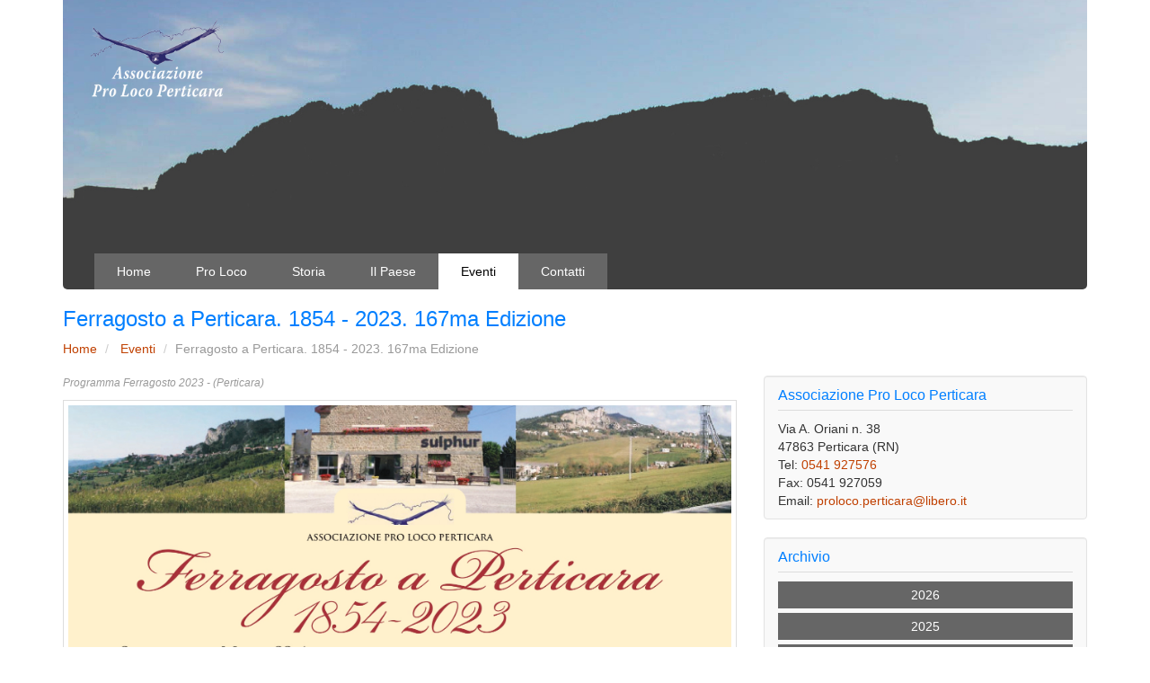

--- FILE ---
content_type: text/html
request_url: http://www.pro-loco-perticara.it/evento/ferragosto-2023
body_size: 31033
content:
<!DOCTYPE html>
<!--[if lt IE 7 ]> <html class="ie6 ie" xmlns="http://www.w3.org/1999/xhtml" xmlns:og="http://ogp.me/ns#" xmlns:fb="http://www.facebook.com/2008/fbml"> <![endif]-->
<!--[if IE 7 ]>    <html class="ie7 ie" xmlns="http://www.w3.org/1999/xhtml" xmlns:og="http://ogp.me/ns#" xmlns:fb="http://www.facebook.com/2008/fbml"> <![endif]-->
<!--[if IE 8 ]>    <html class="ie8 ie" xmlns="http://www.w3.org/1999/xhtml" xmlns:og="http://ogp.me/ns#" xmlns:fb="http://www.facebook.com/2008/fbml"> <![endif]-->
<!--[if IE 9 ]>    <html class="ie9 ie" xmlns="http://www.w3.org/1999/xhtml" xmlns:og="http://ogp.me/ns#" xmlns:fb="http://www.facebook.com/2008/fbml"> <![endif]-->
<!--[if (gt IE 9)|!(IE)]><!-->
<html class="not-ie" xmlns="http://www.w3.org/1999/xhtml" xmlns:og="http://ogp.me/ns#" xmlns:fb="http://www.facebook.com/2008/fbml">
	<head>
	<title>Ferragosto a Perticara. 1854 - 2023. 167ma Edizione | Pro Loco Perticara</title>
	<meta http-equiv="Content-Type" content="text/html; charset=utf-8" />
	<meta http-equiv="X-UA-Compatible" content="IE=edge,chrome=1" />
	<meta name="viewport" content="width=device-width,initial-scale=1" />
	<meta name="description" content="Programma Ferragosto 2023 - (Perticara): Scopri il programma per il Ferragosto a Perticara 2023. Solennità di Maria SS. Assunta e ricordo dei minatori caduti sul lavoro. 167esima Edizione" />
	<meta name="keywords" content="perticara, pro loco perticara,proloco perticara,perticara novafeltria,associazione proloco perticara,associazione pro loco perticara,eventi perticara" />
					<meta property="og:type" content="website" />
					<meta property="og:site_name" content="Pro Loco Perticara" />
					<meta property="og:url" content="http://www.pro-loco-perticara.it/evento/ferragosto-2023" />
					<meta property="og:title" content="Ferragosto a Perticara. 1854 - 2023. 167ma Edizione | Pro Loco Perticara" />
					<meta property="og:description" content="Programma Ferragosto 2023 - (Perticara): Scopri il programma per il Ferragosto a Perticara 2023. Solennità di Maria SS. Assunta e ricordo dei minatori caduti sul lavoro. 167esima Edizione"/>
					<meta property="og:image" content="http://www.pro-loco-perticara.it/fb-share.jpg" />
				
										<meta property="og:image" content="http://www.pro-loco-perticara.it/img/eventi/ferragosto-2023.jpg" />
						<link rel="stylesheet" type="text/css" href="/css/bootstrap.css" >
	<link rel="stylesheet" type="text/css" href="/css/default.css" >
	<link rel="stylesheet" type="text/css" href="/css/magnific-popup.css" >
	<script type="text/javascript" src="/js/jquery-1.9.1.min.js"></script>
	<script type="text/javascript" src="/js/bootstrap.min.js"></script>
	<script type="text/javascript" src="/js/jquery.plugins.js"></script>
	<script type="text/javascript" src="/js/jquery.cycle2/jquery.cycle2.js"></script>
	<script type="text/javascript" src="/js/jquery.magnific-popup.min.js"></script>
	<script type="text/javascript">
function toggleMenu() {
					            $menu = $("#responsive-menu");
					            if ($menu.is(":visible")) {
					                $menu.fadeOut();
					            } else {
					                $menu.fadeIn();
					            }
					        }
							
					        $(document).ready(function () {
					            $(".openBoxButton").magnificPopup({
					                type: "ajax",
					                callbacks: {
					                    close: function () {
					                        // destroy the slider to avoid memory leaks
					                        //this.content.find(".sliderInLightbox").data("royalSlider").destroy();
					                        this.content.find(".sliderInLightbox").cycle("destroy");
							
					                    }
					                },
					                closeOnContentClick: false,
					                closeOnBgClick: false,
					                closeBtnInside: true,
					                showCloseBtn: true,
					                enableEscapeKey: true
					            });
					        });	</script>
	<script type="text/javascript">
var _gaq = _gaq || [];
							  _gaq.push(['_setAccount', 'UA-49999812-1']);
							  _gaq.push(['_trackPageview']);

							  (function() {
								var ga = document.createElement('script'); ga.type = 'text/javascript'; ga.async = true;
								ga.src = ('https:' == document.location.protocol ? 'https://ssl' : 'http://www') + '.google-analytics.com/ga.js';
								var s = document.getElementsByTagName('script')[0]; s.parentNode.insertBefore(ga, s);
							  })();	</script>
	</head>
	<body>
		<div id="main">
		<div id="header">
		<div class="visible-xs menu-responsive-bar" onclick="toggleMenu();">
		<span class="icon-bar" >
		</span>
		<span class="icon-bar" >
		</span>
		<span class="icon-bar" >
		</span>
		</div>
		<div id="responsive-menu" style="display:none">
		<div class="menu-r-item sup " id="header">
	<a href="/">
Home		</a>
		</div>
		<div class="menu-r-item sup " id="header">
	<a href="/proloco.php">
Pro Loco		</a>
		</div>
		<div class="menu-r-item sup " id="header">
		<div class="opener" data-toggle="collapse" data-target="#menu-storia">
		<span class="caret" >
		</span>
		</div>
	<a href="/storia.php">
Storia		</a>
		</div>
		<ul class="menu-r-sub collapse" id="menu-storia">
		<li class="menu-r-item sub " >	<a href="/ritornoperticara.php">
Ritorno a Perticara		</a>
		</li>
		<li class="menu-r-item sub " >	<a href="/personaggi.php">
Personaggi		</a>
		</li>
		</ul>
		<div class="menu-r-item sup " id="header">
		<div class="opener" data-toggle="collapse" data-target="#menu-paese">
		<span class="caret" >
		</span>
		</div>
	<a href="/paese.php">
Il Paese		</a>
		</div>
		<ul class="menu-r-sub collapse" id="menu-paese">
		<li class="menu-r-item sub " >	<a href="/museo.php">
Il Museo Minerario		</a>
		</li>
		<li class="menu-r-item sub " >	<a href="/banda.php">
La Banda		</a>
		</li>
		<li class="menu-r-item sub " >	<a href="/ospitalita.php">
Ospitalità		</a>
		</li>
		<li class="menu-r-item sub " >	<a href="/attivita.php">
Attività		</a>
		</li>
		<li class="menu-r-item sub " >	<a href="/gallery.php" class="openBoxButton">
Gallery		</a>
		</li>
		</ul>
		<div class="menu-r-item sup current-menu-item" id="header">
	<a href="/eventi.php">
Eventi		</a>
		</div>
		<div class="menu-r-item sup " id="header">
	<a href="/contatti.php">
Contatti		</a>
		</div>
		</div>
		<div class="container" style="position:relative;">
	<img src="/img/header_logo_bianco.jpg" style="width:100%;border-bottom-left-radius:5px;border-bottom-right-radius:5px;" />
		<div id="menu">
		<div class="nav" >
		<ul >
		<li >	<a href="/">
Home		</a>
		</li>
		<li >	<a href="/proloco.php">
Pro Loco		</a>
		</li>
		<li >	<a href="/storia.php">
Storia		</a>
		</li>
		<li >	<a href="/paese.php">
Il Paese		</a>
		</li>
		<li class="current-item" >	<a href="/eventi.php">
Eventi		</a>
		</li>
		<li >	<a href="/contatti.php">
Contatti		</a>
		</li>
		</ul>
		</div>
		</div>
		</div>
		</div>
		<div id="content">
<div id="fb-root"></div>
<script>(function(d, s, id) {
  var js, fjs = d.getElementsByTagName(s)[0];
  if (d.getElementById(id)) return;
  js = d.createElement(s); js.id = id;
  js.src = "//connect.facebook.net/it_IT/sdk.js#xfbml=1&version=v2.0";
  fjs.parentNode.insertBefore(js, fjs);
}(document, 'script', 'facebook-jssdk'));</script>

<script type="text/javascript">!function (d, s, id) { var js, fjs = d.getElementsByTagName(s)[0], p = /^http:/.test(d.location) ? 'http' : 'https'; if (!d.getElementById(id)) { js = d.createElement(s); js.id = id; js.src = p + '://platform.twitter.com/widgets.js'; fjs.parentNode.insertBefore(js, fjs); } }(document, 'script', 'twitter-wjs');</script>
<div class="container evento">
	<div class="row ">
		<div class="col-lg-12 col-md-12 col-sm-12 col-sx-12">
			<h3>Ferragosto a Perticara. 1854 - 2023. 167ma Edizione</h3>
					<ol class="breadcrumbs" >
		<li >	<a href="index.php">
Home		</a>
		</li>
		<li >	<a href="/eventi.php">
Eventi		</a>
		</li>
		<li class="active" >Ferragosto a Perticara. 1854 - 2023. 167ma Edizione		</li>
		</ol>
		</div>
	</div>
	<div class="row">
		<div class="col-sm-8 clearfix">
			<div class="testo ">
				<div class="data">Programma Ferragosto 2023 - (Perticara)</div>
								<div class="immagine img-cornice">
					<a href="/img/eventi/ferragosto-2023.jpg" target="_blank"><img src="/img/eventi/ferragosto-2023.jpg" style="width: 100%;" /> </a>
				</div>
								<p>Scopri il programma per il Ferragosto a Perticara 2023. <br/>Solennità di Maria SS. Assunta e ricordo dei minatori caduti sul lavoro.<br/> 167esima Edizione</p>
			</div>
		</div>
		<div class="col-sm-4">
						<div class="well">
				<div class="titolo">Associazione Pro Loco Perticara</div>
				<div class="contenuto">
					<address>
						Via A. Oriani n. 38 
						<br />47863 Perticara (RN)
						<br />Tel: <a href="tel:0541.927576" target="_blank">0541 927576</a> 
						<br />Fax: 0541 927059
						<br />Email: <a href="mailto:proloco.perticara@libero.it" target="_blank">proloco.perticara@libero.it</a>
					</address>
				</div>
			</div>
							<div id="eventi-archivio" class="well archivio" style="overflow: hidden;">
			<div class="titolo">Archivio</div>
			<div class="contenuto">
							<div class="archivio-toggler collapsed" data-toggle="collapse" data-target="#eventi-2026">2026</div>
				<div id="eventi-2026" class="collapse">
					<ul class="menu-secondario">
										<li>
							<span class="small">Martedì 06 Gennaio 2026 - ore 15:00</span>
							<a href="/evento.php?id=arriva-la-befana-2026">Arriva la befana</a>
						</li>
										<li>
							<span class="small">Venerdì 02 Gennaio 2026 - ore 20:45</span>
							<a href="/evento.php?id=concerto-inspire-duo-2026">Concerto INSPIRE DUO con Irene Robbins e Domus Stage</a>
						</li>
									</ul>
				</div>
							<div class="archivio-toggler collapsed" data-toggle="collapse" data-target="#eventi-2025">2025</div>
				<div id="eventi-2025" class="collapse">
					<ul class="menu-secondario">
										<li>
							<span class="small">Lunedì 06 Gennaio 2025 - ore 15:00</span>
							<a href="/evento.php?id=arriva-la-befana-2025">Arriva la befana</a>
						</li>
										<li>
							<span class="small">Domenica 23 Febbraio 2025 - ore 15:00</span>
							<a href="/evento.php?id=il-carnevale-dei-cambini-2025">Il carnevale dei bambini</a>
						</li>
										<li>
							<span class="small">Programma Ferragosto 2025</span>
							<a href="/evento.php?id=ferragosto-2025">Ferragosto a Perticara. 1854 - 2025. 169ma Edizione</a>
						</li>
										<li>
							<span class="small">28 settembre 2025</span>
							<a href="/evento.php?id=perticara-mineral-expo-2025">35° Perticara Mineral Expo</a>
						</li>
										<li>
							<span class="small">06 settembre 2025</span>
							<a href="/evento.php?id=convegno - Ruolo della miniera di Perticara -2025">Ruolo della miniera di Perticara nell'attuale ricerca scientifica multidisciplinare</a>
						</li>
										<li>
							<span class="small">14 21 28 settembre e 5 ottobre 2025</span>
							<a href="/evento.php?id=sagra-polenta-2025">37a Sagra della Polenta e dei Frutti del Sottobosco</a>
						</li>
										<li>
							<span class="small">Sabato 18 Ottobre 2025 - ore 16:30</span>
							<a href="/evento.php?id=Presentazione del libro ABITARE LA TUA CASA, IL TUO CORPO">ABITARE LA TUA CASA, IL TUO CORPO</a>
						</li>
										<li>
							<span class="small">09 novembre 2025</span>
							<a href="/evento.php?id=san-martino-2025">San Martino Patrono di Perticara</a>
						</li>
										<li>
							<span class="small">Autunno-Inverno 2025-2026 - Tutti i lunedì dalle ore 20:15 alle ore 21:15</span>
							<a href="/evento.php?id=yoga-2025">Yoga</a>
						</li>
										<li>
							<span class="small">05-12-19-26 novembre - ore 20:30 - 22:30</span>
							<a href="/evento.php?id=natale-decò-2025">Natale Decò</a>
						</li>
										<li>
							<span class="small">Lunedì 08 Dicembre 2025 - ore 17:30</span>
							<a href="/evento.php?id=accendiamo-il-natale-2025">Accendiamo il Natale...e i nostri cuori</a>
						</li>
										<li>
							<span class="small">dal 21 Dicembre  al 26 Dicembre 2025</span>
							<a href="/evento.php?id=mostra-di-babbo-natale-2025">Mostra di Babbo Natale provenienti da tutto il mondo</a>
						</li>
										<li>
							<span class="small">Martedì 23 Dicembre 2025 - ore 21:00</span>
							<a href="/evento.php?id=concerto-di-natale-2025">Concerto di Natale</a>
						</li>
									</ul>
				</div>
							<div class="archivio-toggler collapsed" data-toggle="collapse" data-target="#eventi-2024">2024</div>
				<div id="eventi-2024" class="collapse">
					<ul class="menu-secondario">
										<li>
							<span class="small">Sabato 06 Gennaio 2024 - ore 15:00</span>
							<a href="/evento.php?id=arriva-la-befana-2024">Arriva la befana</a>
						</li>
										<li>
							<span class="small">Domenica 11 Febbraio 2024 - ore 15:00</span>
							<a href="/evento.php?id=il-carnevale-dei-cambini-2024">Il carnevale dei bambini</a>
						</li>
										<li>
							<span class="small">Programma eventi del sessantesimo anniversario</span>
							<a href="/evento.php?id=1964-2024. A 60 anni dalla chiusura della miniera di zolfo di Perticara">1964-2024. A 60 anni dalla chiusura della miniera di zolfo di Perticara</a>
						</li>
										<li>
							<span class="small">Sabato 04 Maggio 2024 - ore 09:50</span>
							<a href="/evento.php?id=Presentazione del libro MARTIGNONE FEROCISSIMO UOMO">MARTIGNONE FEROCISSIMO UOMO</a>
						</li>
										<li>
							<span class="small">Programma Andem tla piaza 2024</span>
							<a href="/evento.php?id=Andem-tla-piaza-summer-2024">Andem tla piaza - Summer 2024</a>
						</li>
										<li>
							<span class="small">Programma Ferragosto 2024</span>
							<a href="/evento.php?id=ferragosto-2024">Ferragosto a Perticara. 1854 - 2024. 168ma Edizione</a>
						</li>
										<li>
							<span class="small">10 novembre 2024</span>
							<a href="/evento.php?id=san-martino-2024">San Martino Patrono di Perticara</a>
						</li>
										<li>
							<span class="small">Autunno-Inverno 2024-2025 - Tutti i lunedì dalle ore 20:00 alle ore 21:00</span>
							<a href="/evento.php?id=yoga-2024">Yoga</a>
						</li>
										<li>
							<span class="small">13-20-27 novembre / 04 dicembre - ore 20:30 - 22:30</span>
							<a href="/evento.php?id=natale-decò-2024">Natale Decò</a>
						</li>
										<li>
							<span class="small">Venerdì 06 Dicembre 2024 - ore 18:00</span>
							<a href="/evento.php?id=accendiamo-il-natale-2024">Accendiamo il Natale...e i nostri cuori</a>
						</li>
										<li>
							<span class="small">Lunedì 23 Dicembre 2024 - ore 21:00</span>
							<a href="/evento.php?id=concerto-di-natale-2024">Concerto di Natale</a>
						</li>
									</ul>
				</div>
							<div class="archivio-toggler collapsed" data-toggle="collapse" data-target="#eventi-2023">2023</div>
				<div id="eventi-2023" class="collapse">
					<ul class="menu-secondario">
										<li>
							<span class="small">Domenica 19 Febbraio 2023 - ore 15:00</span>
							<a href="/evento.php?id=il-carnevale-dei-cambini-2023">Il carnevale dei bambini</a>
						</li>
										<li>
							<span class="small">Domenica 17 Giugno 2023 - ore 15:30</span>
							<a href="/evento.php?id=Presentazione del libro PERTICARA E IL SUO TESORO NASCOSTO">Perticara e il suo tesoro nascosto</a>
						</li>
										<li>
							<span class="small">Programma Andem tla piaza 2023</span>
							<a href="/evento.php?id=Andem-tla-piaza-summer 2023">Andem tla piaza - Summer 2023</a>
						</li>
										<li>
							<span class="small">Programma Ferragosto 2023</span>
							<a href="/evento.php?id=ferragosto-2023">Ferragosto a Perticara. 1854 - 2023. 167ma Edizione</a>
						</li>
										<li>
							<span class="small">10 17 24 settembre e 1 ottobre 2023</span>
							<a href="/evento.php?id=sagra-polenta-2023">35a Sagra della Polenta e dei Frutti del Sottobosco</a>
						</li>
										<li>
							<span class="small">11 novembre 2023</span>
							<a href="/evento.php?id=san-martino-2023">San Martino Patrono di Perticara</a>
						</li>
										<li>
							<span class="small">Sabato 08 Dicembre 2023 - ore 17:00</span>
							<a href="/evento.php?id=accendiamo-il-natale-2023">Accendiamo il Natale...e i nostri cuori</a>
						</li>
										<li>
							<span class="small">Sabato 23 Dicembre 2023 - ore 21:00</span>
							<a href="/evento.php?id=concerto-di-natale-2023">Concerto di Natale</a>
						</li>
									</ul>
				</div>
							<div class="archivio-toggler collapsed" data-toggle="collapse" data-target="#eventi-2022">2022</div>
				<div id="eventi-2022" class="collapse">
					<ul class="menu-secondario">
										<li>
							<span class="small">Programma Andem tla piaza 2022</span>
							<a href="/evento.php?id=Andem-tla-piaza-summer 2022">Andem tla piaza - Summer 2022</a>
						</li>
										<li>
							<span class="small">A.C.D. PERTICARA CALCIO 1932-2022</span>
							<a href="/evento.php?id=A.C.D.-perticara-calcio-90-anni-di-attività">A.C.D. PERTICARA CALCIO 1932-2022. 90 ANNI DI ATTIVITÀ - MOSTRA FOTOGRAFICA</a>
						</li>
										<li>
							<span class="small">Programma Ferragosto 2022</span>
							<a href="/evento.php?id=ferragosto-2022">Ferragosto a Perticara. 1854 - 2022. 166ma Edizione</a>
						</li>
										<li>
							<span class="small">11 18 25 settembre e 2 ottobre 2022</span>
							<a href="/evento.php?id=sagra-polenta-2022">34a Sagra della Polenta e dei Frutti del Sottobosco</a>
						</li>
										<li>
							<span class="small">13 novembre 2022</span>
							<a href="/evento.php?id=san-martino-2022">San Martino Patrono di Perticara</a>
						</li>
										<li>
							<span class="small">Venerdì 23 Dicembre 2022 - ore 21:00</span>
							<a href="/evento.php?id=concerto-di-natale-2022">Concerto di Natale</a>
						</li>
									</ul>
				</div>
							<div class="archivio-toggler collapsed" data-toggle="collapse" data-target="#eventi-2019">2019</div>
				<div id="eventi-2019" class="collapse">
					<ul class="menu-secondario">
										<li>
							<span class="small">venerdì 10 maggio 2019</span>
							<a href="/evento.php?id=convocazione-assemblea-generale-2019">Convocazione in forma ordinaria di Assemblea Generale</a>
						</li>
										<li>
							<span class="small">20 maggio 2019</span>
							<a href="/evento.php?id=consiglio-direttivo-2019">Elezione Direttivo 2019</a>
						</li>
										<li>
							<span class="small">Programma Ferragosto 2019</span>
							<a href="/evento.php?id=ferragosto-2019">Ferragosto a Perticara. 1854 - 2019. 165ma Edizione</a>
						</li>
										<li>
							<span class="small">8 15 22 29 settembre 2019</span>
							<a href="/evento.php?id=sagra-polenta-2019">33a Sagra della Polenta e dei Frutti del Sottobosco</a>
						</li>
										<li>
							<span class="small">10 novembre 2019</span>
							<a href="/evento.php?id=san-martino-2019">San Martino Patrono di Perticara</a>
						</li>
										<li>
							<span class="small">Lunedì 23 Dicembre 2019 - ore 21:00</span>
							<a href="/evento.php?id=concerto-di-natale-2019">Concerto di Natale</a>
						</li>
									</ul>
				</div>
							<div class="archivio-toggler collapsed" data-toggle="collapse" data-target="#eventi-2018">2018</div>
				<div id="eventi-2018" class="collapse">
					<ul class="menu-secondario">
										<li>
							<span class="small">Programma Ferragosto 2018</span>
							<a href="/evento.php?id=ferragosto-2018">Ferragosto a Perticara. 1854 - 2018. 164ma Edizione</a>
						</li>
										<li>
							<span class="small">9 16 23 30 settembre 2018</span>
							<a href="/evento.php?id=sagra-polenta-2018">32a Sagra della Polenta e dei Frutti del Sottobosco</a>
						</li>
										<li>
							<span class="small">16 settembre 2018</span>
							<a href="/evento.php?id=perticara-mineral-expo-2018">30° Perticara Mineral Expo</a>
						</li>
										<li>
							<span class="small">11 novembre 2018</span>
							<a href="/evento.php?id=san-martino-2018">San Martino Patrono di Perticara</a>
						</li>
										<li>
							<span class="small">dal 22 Dicembre  al 26 Dicembre 2018</span>
							<a href="/evento.php?id=mostra-di-babbo-natale-2018">Mostra di Babbo Natale</a>
						</li>
										<li>
							<span class="small">Domenica 23 Dicembre 2018 - ore 21:00</span>
							<a href="/evento.php?id=concerto-di-natale-2018">Concerto di Natale</a>
						</li>
									</ul>
				</div>
							<div class="archivio-toggler collapsed" data-toggle="collapse" data-target="#eventi-2017">2017</div>
				<div id="eventi-2017" class="collapse">
					<ul class="menu-secondario">
										<li>
							<span class="small">Programma Ferragosto 2017</span>
							<a href="/evento.php?id=ferragosto-2017">Ferragosto a Perticara. 1854 - 2017. 163ma Edizione</a>
						</li>
										<li>
							<span class="small">3 agosto 2017, ore 21</span>
							<a href="/evento.php?id=risorgimento-miniera-2017">Il Risorgimento in miniera.</a>
						</li>
										<li>
							<span class="small">10 17 24 settembre e 1 ottobre 2017</span>
							<a href="/evento.php?id=sagra-polenta-2017">31a Sagra della Polenta e dei Frutti del Sottobosco</a>
						</li>
										<li>
							<span class="small">Domenica 17 Dicembre 2017 - ore 15:00</span>
							<a href="/evento.php?id=recita-di-natale-2017">Natafest un coro-speciale</a>
						</li>
										<li>
							<span class="small">Venerdì 22 Dicembre 2017 - ore 21:00</span>
							<a href="/evento.php?id=concerto-di-natale-2017">Concerto di Natale</a>
						</li>
									</ul>
				</div>
							<div class="archivio-toggler collapsed" data-toggle="collapse" data-target="#eventi-2016">2016</div>
				<div id="eventi-2016" class="collapse">
					<ul class="menu-secondario">
										<li>
							<span class="small">Venerdì 15 aprile 2016 - ore 20:30</span>
							<a href="/evento.php?id=assemblea-generale-15-04-2016">Convocazione in forma ordinaria di Assemblea Generale</a>
						</li>
										<li>
							<span class="small">Programma Ferragosto 2016</span>
							<a href="/evento.php?id=ferragosto-2016">Ferragosto a Perticara. 1854 - 2016. 162ma Edizione</a>
						</li>
										<li>
							<span class="small">11 18 25 settembre e 2 ottobre 2016</span>
							<a href="/evento.php?id=sagra-polenta-2016">30a Sagra della Polenta e dei Frutti del Sottobosco</a>
						</li>
										<li>
							<span class="small">12 novembre 2016</span>
							<a href="/evento.php?id=san-martino-2016">San Martino Patrono di Perticara</a>
						</li>
										<li>
							<span class="small">19-20 novembre 2016</span>
							<a href="/evento.php?id=sulphur-open-day-2016">Open Day</a>
						</li>
										<li>
							<span class="small">Venerdì 23 Dicembre 2016 - ore 21:00</span>
							<a href="/evento.php?id=concerto-di-natale-2016">Concerto di Natale</a>
						</li>
										<li>
							<span class="small">26 Dicembre 1916-2016</span>
							<a href="/evento.php?id=gengotti-100-anni">Buon compleanno al centeneario Francesco Gengotti!</a>
						</li>
									</ul>
				</div>
							<div class="archivio-toggler collapsed" data-toggle="collapse" data-target="#eventi-2015">2015</div>
				<div id="eventi-2015" class="collapse">
					<ul class="menu-secondario">
										<li>
							<span class="small">Sabato 9 Maggio 2015 - ore 14:30 - 18:30</span>
							<a href="/evento.php?id=zolfo-nella-romagna-orientale">7ª Giornata Mondiale delle Miniere</a>
						</li>
										<li>
							<span class="small">Programma Ferragosto 2015</span>
							<a href="/evento.php?id=ferragosto-2015">Programma 161esima Edizione Ferragosto a Perticara.</a>
						</li>
										<li>
							<span class="small">dall'8 al 16 agosto 2015</span>
							<a href="/evento.php?id=colori-di-una-valle-2015">Colori di una Valle - Mostra Fotografica</a>
						</li>
										<li>
							<span class="small">13 20 27 settembre e 4 ottobre 2015</span>
							<a href="/evento.php?id=sagra-polenta-2015">29a Sagra della Polenta e dei Frutti del Sottobosco</a>
						</li>
										<li>
							<span class="small">17 Settembre 2015</span>
							<a href="/evento.php?id=100-anni-2015">Un Buon compleanno alle nostre Centenarie!!</a>
						</li>
										<li>
							<span class="small">20 Settembre 2015</span>
							<a href="/evento.php?id=mostra-minerali-2015">27ª Mostra Scambio Minerali & Fossili</a>
						</li>
										<li>
							<span class="small">Martedì 23 Dicembre 2015 - ore 21:00</span>
							<a href="/evento.php?id=concerto-di-natale-2015">Concerto di Natale</a>
						</li>
									</ul>
				</div>
							<div class="archivio-toggler collapsed" data-toggle="collapse" data-target="#eventi-2014">2014</div>
				<div id="eventi-2014" class="collapse">
					<ul class="menu-secondario">
										<li>
							<span class="small">Dal 19 Luglio al 19 Ottobre 2014</span>
							<a href="/evento.php?id=mostra-mineraria-2014">50° Anniversario dalla Chiusura della Miniera</a>
						</li>
										<li>
							<span class="small">Programma Ferragosto 2014</span>
							<a href="/evento.php?id=ferragosto-2014">Programma 160esima Edizione Ferragosto a Perticara.</a>
						</li>
										<li>
							<span class="small">7 Agosto 2014 - ore 20:30</span>
							<a href="/evento.php?id=narrazione-animata-2014">Narrazione Animata per bambini.</a>
						</li>
										<li>
							<span class="small">8 Agosto 2014 - ore 20:30</span>
							<a href="/evento.php?id=fiaccolata-2014">Fiaccolata con l'immagine della Madonna di Ca' del Tozzo.</a>
						</li>
										<li>
							<span class="small">9 Agosto 2014 - ore 21:30</span>
							<a href="/evento.php?id=barzelettieri-2014">Barzelettieri a Perticara con Intrattenimento Musicale</a>
						</li>
										<li>
							<span class="small">10 Agosto 2014 - ore 21:00</span>
							<a href="/evento.php?id=escursione-sotto-le-stelle-2014">Escursione sotto le Stelle</a>
						</li>
										<li>
							<span class="small">11 Agosto 2014 - ore 21:00</span>
							<a href="/evento.php?id=cantando-sotto-le-stelle-2014">Cantando sotto le stelle</a>
						</li>
										<li>
							<span class="small">12 Agosto 2014 - ore 21:00</span>
							<a href="/evento.php?id=ludobus-2014">Arriva il Ludobus</a>
						</li>
										<li>
							<span class="small">13 Agosto 2014 - ore 21:00</span>
							<a href="/evento.php?id=corvi-neri-2014">Concerto Corvi Neri ore 21:00</a>
						</li>
										<li>
							<span class="small">14 Agosto 2014 - ore 21:00</span>
							<a href="/evento.php?id=commedia-dialettale-2014">Commedia Dialettale "AL CEV UNA VASCA E PARIGI"</a>
						</li>
										<li>
							<span class="small">15 Agosto 2014</span>
							<a href="/evento.php?id=ferragosto-a-perticara-2014">160° Ferragosto a Perticara</a>
						</li>
										<li>
							<span class="small">16 Agosto 2014 - ore 17:00</span>
							<a href="/evento.php?id=escursione-pincio-2014">Escursione sul Monte Pincio</a>
						</li>
										<li>
							<span class="small">14 21 28 Settembre e 5 Ottobre 2014</span>
							<a href="/evento.php?id=sagra-polenta-2014">28a Sagra della Polenta e dei Frutti del Sottobosco</a>
						</li>
										<li>
							<span class="small">21 Settembre 2014</span>
							<a href="/evento.php?id=mostra-minerali-2014">26° Mostra Scambio Minerali & Fossili</a>
						</li>
										<li>
							<span class="small">Martedì 23 Dicembre 2014 - ore 21:00</span>
							<a href="/evento.php?id=concerto-di-natale-2014">Concerto di Natale</a>
						</li>
									</ul>
				</div>
							<div class="archivio-toggler collapsed" data-toggle="collapse" data-target="#eventi-2013">2013</div>
				<div id="eventi-2013" class="collapse">
					<ul class="menu-secondario">
										<li>
							<span class="small">Domenica 22 Dicembre 2013 - ore 21:00</span>
							<a href="/evento.php?id=concerto-di-natale">Concerto di Natale</a>
						</li>
									</ul>
				</div>
						</div>
		</div>
				
			<div class="social clearfix" style="">
				<div style="padding: 0px 5px;margin-bottom:5px;" class="fb-like pull-left" data-href="http://www.pro-loco-perticara.it/evento/ferragosto-2023" data-layout="button_count" data-action="like" data-show-faces="false" data-share="true"></div>
				<div style="padding: 0px 5px;margin-bottom:5px;" class="pull-left">
					<a href="https://twitter.com/share" class="twitter-share-button" data-lang="it" data-count="none" data-hashtags="perticara">Tweet</a>
				</div>
			</div>
		</div>
	</div>
</div>
		</div>
		</div>
		<div id="footer">
		<div class="container" >
		<div class="row" id="sitemap">
		<div class="col-lg-3 col-md-3 col-sm-3 col-xs-12" >
		<div style="text-align: center; margin-top: 5px;">
	<img src="/img/logoPerticara_200_118_v2.png" style="max-width:100%" />
		</div>
		</div>
		<div class="col-lg-3 col-md-3 col-sm-3 col-xs-12" >
		<div style="margin-top: 5px;">
	<a href="/proloco.php" class="titolo">
Pro Loco		</a>
		</div>
		<div style="margin-top: 5px;">
	<a href="/storia.php" class="titolo">
Storia		</a>
		<ul >
		<li >	<a href="/ritornoperticara.php">
Ritorno a Perticara		</a>
		</li>
		<li >	<a href="/personaggi.php">
Personaggi		</a>
		</li>
		</ul>
		</div>
		</div>
		<div class="col-lg-3 col-md-3 col-sm-3 col-xs-12" >
		<div style="margin-top: 5px;">
	<a href="/paese.php" class="titolo">
Il Paese		</a>
		<ul >
		<li >	<a href="/museo.php">
Il Museo Minerario		</a>
		</li>
		<li >	<a href="/banda.php">
La Banda		</a>
		</li>
		<li >	<a href="/ospitalita.php">
Ospitalità		</a>
		</li>
		<li >	<a href="/attivita.php">
Attività		</a>
		</li>
		<li >	<a href="/gallery.php">
Gallery		</a>
		</li>
		</ul>
		</div>
		</div>
		<div class="col-lg-3 col-md-3 col-sm-3 col-xs-12" >
		<div style="margin-top: 5px;">
	<a href="/eventi.php" class="titolo">
Eventi		</a>
		</div>
		<div style="margin-top: 5px;">
	<a href="/contatti.php" class="titolo">
Contatti		</a>
		</div>
		<div style="margin-top: 20px;font-size:12px;">
	<a href="/img/rendicontazione-contributi-pubblici-2024.jpeg" target="_blank" style="font-size:12px;">
Rendicontazione Contributi Pubblici 2024		</a>
		</div>
		</div>
		</div>
		<div style="margin-top: 20px;font-size:12px;">
Associazione Pro Loco Perticara - Via A. Oriani n. 38 47863 Perticara (RN)		</div>
		</div>
		</div>
	</body>
</html>


--- FILE ---
content_type: text/css
request_url: http://www.pro-loco-perticara.it/css/default.css
body_size: 3719
content:
body,html {
	height: 100%;
	margin: 0;
	padding: 0;
}

a {
	font: inherit;
	color: inherit;
	text-decoration: none;
}

a:hover {
	text-decoration: underline;
}

fieldset,img {
	border: none;
}

input,select,textarea,option,button {
	outline: none;
}

textarea {
	resize: none;
}

table {
	border-spacing: 0;
	border-collapse: collapse;
}

p {
	margin: 0;
	padding: 0;
}

.nav ul,li,ol {
	margin: 0;
	padding: 0;
}

.nav ul,ol {
	list-style: none;
}

/* CLEARFIX -------------------------------------------------- */
.clearfix {
	*zoom: 1;
}

.clearfix:before,.clearfix:after {
	display: table;
	line-height: 0;
	content: "";
}

.clearfix:after {
	clear: both;
}

/* GENERALE -------------------------------------------------- */
body {
	background: #ffffff;
}

a {
	color: #C04000;
}

h1,h2,h3,h4,h5,h6 {
	color: #007FFF; /*#4169E1*/
	margin-top: 0px;
}

p {
	margin: 10px 0px;
}

address {
	padding: 0px;
	margin: 0px;
}

#content {
	margin-top: 20px;
}

#header {
	
}

#footer {
	background: #F9F9F9;
	padding: 20px 0px;
	border-top: 1px solid #EDEDED;
}

.titolo {
	color: #007fff;
	font-size: 16px;
}

.titolo-big {
	color: #007fff;
	font-size: 24px;
	font-weight: bold;
}

.box {
	padding: 0px;
	margin: 0px;
	background: white;
	margin-bottom: 20px;
}

.well {
	padding: 10px 15px;
	background-color: #F9F9F9;
}

.well .titolo {
	border-bottom: 1px solid #EDEDED;
	padding-bottom: 10px;
}

.well .contenuto {
	margin-top: 10px;
}

.img-cornice {
	border: 1px solid #dddddd;
	padding: 5px;
}

.icon-bar {
	display: block;
	width: 22px;
	height: 3px;
	border-radius: 1px;
	background: #868686;
	border-bottom: 1px solid white;
	margin: auto;
}

.icon-bar+.icon-bar {
	margin-top: 2px;
}

.testo {
	
}

.testo-small {
	font-size: 12px;
}
/* MENU -------------------------------------------------- */
/*#menu {
    position: absolute;
    bottom: 20px;
    left: 50px;
}

#menu li {
    margin-right: 10px;
    float: left;
}

#menu li a {
    display: block;
    border-radius: 4px;
    color: #666666;
    font-size: 14px;
    padding: 10px;
    background: white;
    -moz-transition: color 0.6s linear 0s, background-color 0.3s linear 0s;
    -o-transition: color 0.6s linear 0s, background-color 0.3s linear 0s;
    -webkit-transition: color 0.6s linear 0s, background-color 0.3s linear 0s;
    transition: color 0.6s linear 0s, background-color 0.3s linear 0s;
}

#menu li.current-item a {
    text-decoration: none;
    background: #a7d6fa;
    color: #000000;
    text-shadow: 0px 1px white;
    -moz-transition: color 0.6s linear 0s, background-color 0.3s linear 0s;
    -o-transition: color 0.6s linear 0s, background-color 0.3s linear 0s;
    -webkit-transition: color 0.6s linear 0s, background-color 0.3s linear 0s;
    transition: color 0.6s linear 0s, background-color 0.3s linear 0s;
}

#menu li a:hover,
#menu li a:focus {
    text-decoration: none;
    background: #666666; 
    color: #ffffff; 
    text-shadow: none;
    -moz-transition: color 0.6s linear 0s, background-color 0.3s linear 0s;
    -o-transition: color 0.6s linear 0s, background-color 0.3s linear 0s;
    -webkit-transition: color 0.6s linear 0s, background-color 0.3s linear 0s;
    transition: color 0.6s linear 0s, background-color 0.3s linear 0s;
}*/
#menu {
	position: absolute;
	bottom: 0px;
	left: 50px;
}

#menu li {
	float: left;
}

#menu li a {
	display: block;
	color: #ffffff;
	font-size: 14px;
	padding: 10px 25px;
	background: #666666;
	-moz-transition: color 0.6s linear 0s, background-color 0.3s linear 0s;
	-o-transition: color 0.6s linear 0s, background-color 0.3s linear 0s;
	-webkit-transition: color 0.6s linear 0s, background-color 0.3s linear
		0s;
	transition: color 0.6s linear 0s, background-color 0.3s linear 0s;
}

#menu li.current-item a {
	text-decoration: none;
	background: #ffffff;
	color: #000000;
	text-shadow: 0px 1px white;
	-moz-transition: color 0.6s linear 0s, background-color 0.3s linear 0s;
	-o-transition: color 0.6s linear 0s, background-color 0.3s linear 0s;
	-webkit-transition: color 0.6s linear 0s, background-color 0.3s linear
		0s;
	transition: color 0.6s linear 0s, background-color 0.3s linear 0s;
}

#menu li a:hover,#menu li a:focus {
	text-decoration: none;
	background: #a7d6fa;
	color: #000000;
	text-shadow: none;
	-moz-transition: color 0.6s linear 0s, background-color 0.3s linear 0s;
	-o-transition: color 0.6s linear 0s, background-color 0.3s linear 0s;
	-webkit-transition: color 0.6s linear 0s, background-color 0.3s linear
		0s;
	transition: color 0.6s linear 0s, background-color 0.3s linear 0s;
}
/*menu responsivo*/
/*xs only*/
@media ( max-width : 767px) {
	#menu {
		display: none;
	}
}

.menu-responsive-bar {
	text-align: center;
	background: #F9F9F9;
	cursor: pointer;
	padding: 10px;
	border-bottom: 1px solid #383838;
}

.menu-responsive-bar .icon-bar {
	
}

#responsive-menu {
	position: absolute;
	top: 34px;
	left: 0px;
	background: white;
	width: 100%;
	text-align: left;
	z-index: 9999;
}

#responsive-menu ul {
	margin: 0px;
	padding: 0px;
	list-style: none;
}

#responsive-menu li {
	margin: 0px;
	padding: 0px;
}

#responsive-menu .menu-r-item {
	position: relative;
	border-bottom: 1px solid #383838;
	background: #666666;
	cursor: pointer;
}

#responsive-menu .menu-r-item a {
	display: block;
	padding: 10px;
	color: #ffffff;
	font-size: 12px;
}

#responsive-menu>.menu-r-item.current-menu-item {
	background: #ffffff;
}

#responsive-menu>.menu-r-item.current-menu-item a {
	color: #000000;
}

#responsive-menu .menu-r-item.sup {
	cursor: pointer;
}

#responsive-menu .menu-r-sub {
	
}

#responsive-menu .menu-r-item.sub {
	background: #444444;
}

#responsive-menu .menu-r-item.sub a {
	color: #ffffff;
	padding-left: 20px;
	display: block;
}

#responsive-menu .menu-r-item.sub.current-menu-item a {
	color: #a7d6fa;
}

#responsive-menu .opener {
	position: absolute;
	right: 0px;
	top: 0px;
	height: 100%;
	width: 50px;
	padding-top: 7px;
	text-align: center;
	border-left: 1px solid #383838;
}

#responsive-menu .opener .caret {
	border-top-color: #a7d6fa;
}

#responsive-menu>.menu-r-item.current-menu-item .caret {
	border-top-color: #444444;
}

/*menu laterali*/
.menu-secondario {
	list-style: none;
	padding: 0px;
	margin: 0px;
}

.menu-secondario li { /*border-bottom: 1px solid #f7f7f7;*/
	border-bottom: 1px dashed #E3E3E3;
}

.menu-secondario li a {
	display: block;
	padding: 5px 0px;
}

.menu-secondario li.current-item a {
	color: #535353;
}

.menu-secondario li a.current-filter {
	color: #535353;
}

.menu-secondario li a:hover,.menu-secondario li a:focus {
	
}

.archivio .small {
	color: #999999;
	font-size: 12px;
	font-style: italic;
	padding-top: 5px;
	display: block;
}

.archivio .menu-secondario li a {
	display: block;
	padding: 5px 0px;
	padding-top: 0px;
}

.archivio .archivio-toggler {
	padding: 5px;
	cursor: pointer;
	background: #666666;
	color: #FFFFFF;
	transition: all linear 0.6s;
	text-align: center;
	margin-top: 5px;
}

.archivio .archivio-toggler.active,.archivio .archivio-toggler:hover {
	background: #a7d6fa;
	color: #000000;
}
/*briciole*/
.breadcrumbs {
	margin-bottom: 20px;
	list-style: none;
	border-radius: 4px;
	transition: all linear 0.6s;
}

.breadcrumbs>li {
	display: inline-block;
}

.breadcrumbs>li+li:before {
	content: "/\00a0";
	padding: 0 5px;
	color: #cccccc;
}

.breadcrumbs>.active {
	color: #999999;
}
/*OSPITALITA*/
#ospitalita-lista .item {
	margin-bottom: 20px;
}

#attivita-lista .item {
	margin-bottom: 20px;
}

#eventi-lista {
	margin-bottom: 20px;
}

.item .thumb-container {
	width: 100%;
	/*float: left;*/
	overflow: hidden;
	position: relative;
	text-align: center;
	cursor: default;
	background: #f1f1f1 !important;
	border: 1px solid #EDEDED;
	border-bottom: none;
}

.item .thumb-container img {
	width: 100%;
	-webkit-transition: all 0.2s linear;
	-moz-transition: all 0.2s linear;
	-o-transition: all 0.2s linear;
	-ms-transition: all 0.2s linear;
	transition: all 0.2s linear;
}

.item .thumb-container .mask {
	width: 100%;
	height: 100%;
	position: absolute;
	overflow: hidden;
	top: 0;
	left: 0;
	-ms-filter: "progid: DXImageTransform.Microsoft.Alpha(Opacity=0)";
	filter: alpha(opacity = 0);
	opacity: 0;
	background-color: rgba(0, 0, 0, 0.15);
	-webkit-transition: all 0.4s ease-in-out;
	-moz-transition: all 0.4s ease-in-out;
	-o-transition: all 0.4s ease-in-out;
	-ms-transition: all 0.4s ease-in-out;
	transition: all 0.4s ease-in-out;
}

.item:hover .thumb-container .mask {
	-ms-filter: "progid: DXImageTransform.Microsoft.Alpha(Opacity=100)";
	filter: alpha(opacity = 100);
	opacity: 1;
}

.item .thumb-container:hover .mask {
	-ms-filter: "progid: DXImageTransform.Microsoft.Alpha(Opacity=100)";
	filter: alpha(opacity = 100);
	opacity: 1;
}

.item .link-immagine {
	display: block;
}

.item .descr-container {
	padding: 12px;
	text-align: center;
	background: #f9f9f9;
	border: 1px solid #ededed;
}

.item .titolo {
	color: #aec71e;
	font-size: 14px;
}

.item .descrizione {
	text-align: center;
	color: #797979;
	font-size: 12px;
	/*margin-top: 10px;*/
	max-height: 32px; /*2 righe*/
	overflow: hidden;
	line-height: 16px;
}

.item .link-titolo {
	-webkit-transition: all 0.4s ease-in-out;
	-moz-transition: all 0.4s ease-in-out;
	-o-transition: all 0.4s ease-in-out;
	-ms-transition: all 0.4s ease-in-out;
	transition: all 0.4s ease-in-out;
}

.item .link-titolo:hover {
	color: #535353;
}

.item:hover .link-titolo {
	color: #535353;
}

/*SITEMAP */
#sitemap {
	font-size: 12px;
}
/*#sitemap .titolo{font-size:13px;}*/
#sitemap ul {
	margin: 0px;
	padding-left: 13px;
	color: #7e7e7e;
}

#sitemap ul li {
	line-height: 15px;
	margin-bottom: 5px;
}

/*RITORNO A PERTICARA*/
.canzone {
	font-style: italic;
}

.ritornello {
	padding: 20px 0px;
	padding-left: 20px;
	font-weight: bold;
}

/*PERSONAGGI*/
.nav-tabs>li>a {
	margin-right: 0px;
}

.tab-content {
	background: #ffffff;
	padding: 10px;
	border: 1px solid #dddddd;
	border-top: 0px;
	margin-bottom: 20px;
}

.tab-content>.tab-pane {
	display: none;
}

.tab-content>.active {
	display: block;
}

#personaggi-tab-content blockquote p {
	font-size: 14px;
}
/*xs & sm*/
/*@media (max-width: 991px) {
    #personaggi-tab{display:none;}
    #personaggi-menu{display:none;}
    #personaggi-tab-content {border:none;padding:0px;}
    #personaggi-tab-content .tab-pane{display:block;opacity:1;}
}*/

/*xs & sm*/
@media ( max-width : 991px) {
	#personaggi-tab>li>a {
		font-size: 12px;
		padding: 5px 10px;
	}
}
/*xs only*/
@media ( max-width : 767px) {
	#personaggi-tab {
		display: none;
	}
	#personaggi-menu {
		display: none;
	}
	#personaggi-tab-content {
		border: none;
		padding: 0px;
	}
	#personaggi-tab-content .tab-pane {
		display: block;
		opacity: 1;
	}
}

/*SLIDESHOW*/
#slides {
	display: none
}

#slides .slidesjs-navigation {
	margin-top: 5px;
}

#slides img {
	width: 100%;
}

#slides .slide {
	padding: 0px 10px;
}

a.slidesjs-next,a.slidesjs-previous,a.slidesjs-play,a.slidesjs-stop {
	background-image: url(//img/btns-next-prev.png);
	background-repeat: no-repeat;
	display: block;
	width: 12px;
	height: 18px;
	overflow: hidden;
	text-indent: -9999px;
	float: left;
	margin-right: 5px;
}

a.slidesjs-next {
	margin-right: 10px;
	background-position: -12px 0;
}

a:hover.slidesjs-next {
	background-position: -12px -18px;
}

a.slidesjs-previous {
	background-position: 0 0;
}

a:hover.slidesjs-previous {
	background-position: 0 -18px;
}

a.slidesjs-play {
	width: 15px;
	background-position: -25px 0;
}

a:hover.slidesjs-play {
	background-position: -25px -18px;
}

a.slidesjs-stop {
	width: 18px;
	background-position: -41px 0;
}

a:hover.slidesjs-stop {
	background-position: -41px -18px;
}

.slidesjs-pagination {
	margin: 7px 0 0;
	float: right;
	list-style: none;
}

.slidesjs-pagination li {
	float: left;
	margin: 0 1px;
}

.slidesjs-pagination li a {
	display: block;
	width: 13px;
	height: 0;
	padding-top: 13px;
	background-image: url(/img/pagination.png);
	background-position: 0 0;
	float: left;
	overflow: hidden;
}

.slidesjs-pagination li a.active,.slidesjs-pagination li a:hover.active
	{
	background-position: 0 -13px
}

.slidesjs-pagination li a:hover {
	background-position: 0 -26px
}

#slides a:link,#slides a:visited {
	color: #333
}

#slides a:hover,#slides a:active {
	color: #9e2020
}

/*EVENTI*/
.no-evento{font-style: italic;text-align: center;}
.evento {
	padding-bottom: 10px;
	margin-bottom: 20px;
	position: relative;
}
.evento.evento-lista{
	height: 470px;
}
/*xs & sm & md*/
@media ( max-width : 1199px) {
	.evento.evento-lista {
		height: 410px;
	}
}
/*xs & sm*/
@media ( max-width : 991px) {
	.evento.evento-lista {
		height: 350px;
	}
}
/*xs only*/
@media ( max-width : 767px) {
	.evento.evento-lista {
		height: auto;
	}
}

.evento .titolo  {
	border-bottom: 1px solid #DDDDDD;
	padding-bottom: 5px;
}
.evento .titolo a {
	color: #007FFF;
	font-size: 14px;
}


.evento .data {
	color: #999999;
	font-size: 12px;
	font-style: italic;
}
.evento .immagine {
	margin-top:10px;
}

.evento .immagine .img-container {
	position: relative;
	padding-bottom: 100%; /* 16:9 ratio IN BASE ALLA WIDTH*/ 
	height: 0;
	overflow: hidden;
}

.evento .immagine .img-container .img-wrapper {
	position: absolute;
	top: 0;
	left: 0;
	width: 100%;
	height: 100%;
	display: block;
}

.evento .luogo {
	color: #999999;
	font-size: 12px;
	font-style: italic;
	display: block;
}

.evento .descrizione {
	
}

.evento .link {
	margin-top: 5px;
}

.evento .social {
	/* position: absolute;
	right: 0;
	top: 0; */
}

/*GALLERY*/
.sliderContainer, .sliderInLightbox {
	/*
	padding:10px;
	padding-top:30px;*/
	
}

.sliderContainer {
	box-shadow: 0 0 8px rgba(0, 0, 0, .6);
	background: black;position: relative;max-width: 700px;padding:10px;margin:auto;
}

@media screen and (max-width: 760px) {
	.sliderContainer,.sliderInLightbox {
	}
}

.sliderContainer:hover button.mfp-close {
	opacity: 0.8;
	-webkit-transition: all linear .3s;
	-moz-transition: all linear .3s;
	transition: all linear .3s;
}
/*.mfp-close-btn-in button.mfp-close {
  background:white;
     color:black;
     opacity:0.8;
     width:26px;
     height:26px;
     line-height:26px;
     border-radius: 2px;

 }
 .mfp-close-btn-in button.mfp-close:hover {
     opacity: 1;
     -webkit-transition: .3s;
     -moz-transition: .3s;
     transition: .3s;
 }*/
.mfp-close-btn-in button.mfp-close {
	color: white;
	opacity: 0.8;
	width: 24px;
	height: 24px;
	line-height: 24px;
	font-size: 24px;
	border-radius: 2px;
	-webkit-transition: all linear .3s;
	-moz-transition: all linear .3s;
	transition: all linear .3s;
}

.mfp-close-btn-in button.mfp-close:hover {
	background: white;
	color: black;
	opacity: 1;
	-webkit-transition: all linear .3s;
	-moz-transition: all linear .3s;
	transition: all linear .3s;
}

.sliderContainer button.mfp-close {
	-webkit-transition: all linear .3s;
	-moz-transition: all linear .3s;
	transition: all linear .3s;
	top:5px;right:5px;
}

/*cycle slider*/
#homepage-slider{height:506px;overflow:hidden;}
.slider-wrapper{overflow:hidden;padding:0px;position:relative;}
.slider-slide-container{margin-left:-5px;margin-right:-5px;}
.slider-slide-container .slider-slide{width:100%;padding-left:5px;padding-right:5px;} 
.slider-slide-container .slider-slide img{width:100%;}
.slider-slide-container .slider-slide .slider-slide-image{position:relative;height:0px;padding-bottom:75%;width:100%;overflow:hidden;}
.slider-slide-container .slider-slide .slider-slide-image img{width:100%;display:block;z-index:1;left:0px;top:0px;position:absolute;}
.slider-slide-container .slider-slide.archeo  .slider-slide-image{position:relative;height:auto;padding-bottom:0px;width:100%;overflow:hidden;}
.slider-slide-container .slider-slide.archeo  .slider-slide-image img{max-width:100%;display:block;z-index:1;left:auto;top:auto;position:static;}

.slider-slide-container .slider-slide.gengotti  .slider-slide-image{position:relative;height:auto;padding-bottom:0px;width:100%;overflow:hidden;}
.slider-slide-container .slider-slide.gengotti  .slider-slide-image img{max-width:100%;display:block;z-index:1;left:auto;top:auto;position:static;}

.slider-wrapper:hover .slider-arrow {
	opacity: 0.8;
	-moz-transition: opacity linear 0.3s;
	-o-transition: opacity linear 0.3s;
	-webkit-transition: opacity linear 0.3s;
	transition: opacity linear 0.3s;
}

.slider-wrapper  .slider-arrow {
	position: absolute;
	top: 50%;
	z-index: 1000;
	background: url('/css/royalslider/proloco/rs-minimal-white.png');
	width: 24px;
	height: 24px;
	margin-top: -12px;
	cursor: pointer;
	opacity: 0;
	-moz-transition: opacity linear 0.3s;
	-o-transition: opacity linear 0.3s;
	-webkit-transition: opacity linear 0.3s;
	transition: opacity linear 0.3s;
}

.slider-wrapper .slider-arrow:hover {
	opacity: 1;
	-moz-transition: opacity linear 0.3s;
	-o-transition: opacity linear 0.3s;
	-webkit-transition: opacity linear 0.3s;
	transition: opacity linear 0.3s;
}

.slider-wrapper .slider-arrow.slider-arrow-prev {
	left: 10px;
	background-position: -68px -36px;
}

.slider-wrapper .slider-arrow.slider-arrow-next {
	right: 10px;
	background-position: -68px -68px;
}

.slider-wrapper.arrow-outside{
	padding: 0px 40px;
}
.slider-wrapper.arrow-outside .slider-arrow {
	opacity: 1;
}
.slider-wrapper.arrow-outside:hover .slider-arrow {
	opacity: 1;
}

/*MEDIA STEP*/
/*lg only*/
@media ( min-width : 1200px) {
}
/*xs & sm & md*/
@media ( max-width : 1199px) {
}

/*md only*/
@media ( min-width : 992px) and (max-width: 1199px) {
}
/*xs & sm*/
@media ( max-width : 991px) {
}
/*sm only*/
@media ( min-width : 768px) and (max-width: 991px) {
}
/*xs only*/
@media ( max-width : 767px) {
}

/*xs & sm & md*/
@media ( max-width : 1199px) {
}
/*xs & sm*/
@media ( max-width : 991px) {
}
/*xs only*/
@media ( max-width : 767px) {
	.testo .pull-left.clear-xs {
		float: none;
		width: 100%;
	}
	.testo .pull-right.clear-xs {
		float: none;
		width: 100%;
	}
}